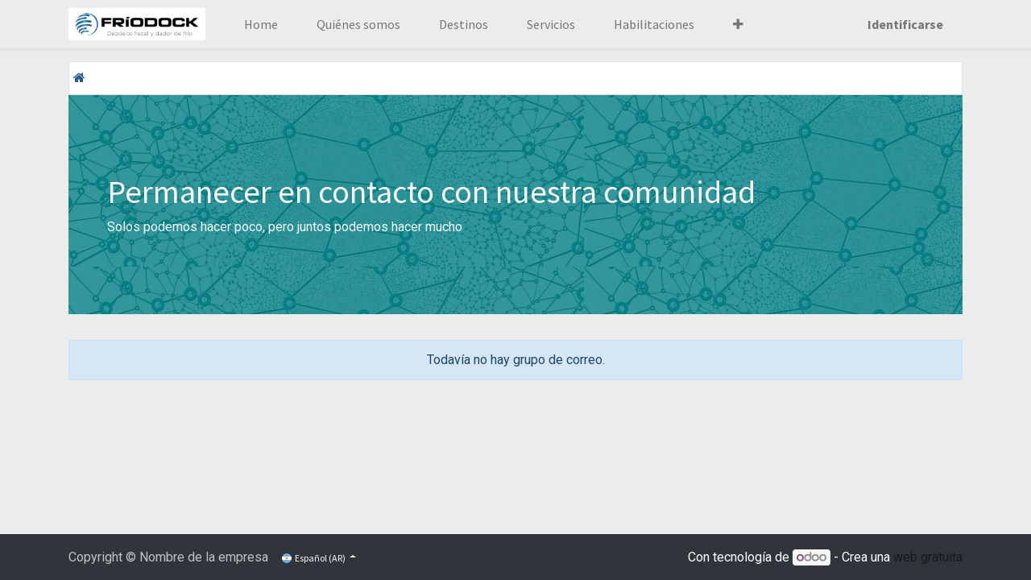

--- FILE ---
content_type: text/html; charset=utf-8
request_url: https://friodock.moogah.com/groups
body_size: 3490
content:
<!DOCTYPE html>
    <html lang="es-AR" data-website-id="1" data-main-object="ir.ui.view(4211,)" data-oe-company-name="FrioDock SA">
    <head>
                <meta charset="utf-8"/>
                <meta http-equiv="X-UA-Compatible" content="IE=edge,chrome=1"/>
            <meta name="viewport" content="width=device-width, initial-scale=1"/>
        <meta name="generator" content="Odoo"/>
                        <meta property="og:type" content="website"/>
                        <meta property="og:title" content="Mailing Lists | Friodock"/>
                        <meta property="og:site_name" content="Friodock"/>
                        <meta property="og:url" content="https://friodock.moogah.com/groups"/>
                        <meta property="og:image" content="https://friodock.moogah.com/web/image/website/1/logo?unique=014788d"/>
                    <meta name="twitter:card" content="summary_large_image"/>
                    <meta name="twitter:title" content="Mailing Lists | Friodock"/>
                    <meta name="twitter:image" content="https://friodock.moogah.com/web/image/website/1/logo/300x300?unique=014788d"/>
                <link rel="alternate" hreflang="en" href="https://friodock.moogah.com/en_US/groups"/>
                <link rel="alternate" hreflang="es" href="https://friodock.moogah.com/groups"/>
                <link rel="alternate" hreflang="x-default" href="https://friodock.moogah.com/groups"/>
        <link rel="canonical" href="https://friodock.moogah.com/groups"/>
        <link rel="preconnect" href="https://fonts.gstatic.com/" crossorigin=""/>
                <title> Mailing Lists | Friodock </title>
                <link type="image/x-icon" rel="shortcut icon" href="/web/image/website/1/favicon?unique=014788d"/>
            <link rel="preload" href="/web/static/lib/fontawesome/fonts/fontawesome-webfont.woff2?v=4.7.0" as="font" crossorigin=""/>
            <link type="text/css" rel="stylesheet" href="/web/assets/605044-30c0c78/1/web.assets_common.min.css" data-asset-bundle="web.assets_common" data-asset-version="30c0c78"/>
            <link type="text/css" rel="stylesheet" href="/web/assets/605033-e43bc07/1/web.assets_frontend.min.css" data-asset-bundle="web.assets_frontend" data-asset-version="e43bc07"/>
                <script id="web.layout.odooscript" type="text/javascript">
                    var odoo = {
                        csrf_token: "a9f759cab6064a3ae95966fc3a5845ceda714acao1801062935",
                        debug: "",
                    };
                </script>
            <script type="text/javascript">
                odoo.__session_info__ = {"is_admin": false, "is_system": false, "is_website_user": true, "user_id": false, "is_frontend": true, "profile_session": null, "profile_collectors": null, "profile_params": null, "show_effect": false, "translationURL": "/website/translations", "cache_hashes": {"translations": "05071fb879321bf01f941f60fab1f126f565cdad"}, "lang_url_code": "es_AR", "geoip_country_code": "US"};
                if (!/(^|;\s)tz=/.test(document.cookie)) {
                    const userTZ = Intl.DateTimeFormat().resolvedOptions().timeZone;
                    document.cookie = `tz=${userTZ}; path=/`;
                }
            </script>
            <script defer="defer" type="text/javascript" src="/web/assets/465267-bf6cbed/1/web.assets_common_minimal.min.js" data-asset-bundle="web.assets_common_minimal" data-asset-version="bf6cbed"></script>
            <script defer="defer" type="text/javascript" src="/web/assets/465268-ab84a5a/1/web.assets_frontend_minimal.min.js" data-asset-bundle="web.assets_frontend_minimal" data-asset-version="ab84a5a"></script>
            <script defer="defer" type="text/javascript" data-src="/web/assets/605034-b502655/1/web.assets_common_lazy.min.js" data-asset-bundle="web.assets_common_lazy" data-asset-version="b502655"></script>
            <script defer="defer" type="text/javascript" data-src="/web/assets/605035-0f4ded5/1/web.assets_frontend_lazy.min.js" data-asset-bundle="web.assets_frontend_lazy" data-asset-version="0f4ded5"></script>
    </head>
            <body class="">
        <div id="wrapwrap" class="  o_portal ">
    <header id="top" data-anchor="true" data-name="Header" class="  o_header_fixed">
    <nav data-name="Navbar" class="navbar navbar-expand-lg navbar-light o_colored_level o_cc shadow-sm">
            <div id="top_menu_container" class="container justify-content-start justify-content-lg-between">
    <a href="/" class="navbar-brand logo mr-4">
            <span role="img" aria-label="Logo of Friodock" title="Friodock"><img src="/web/image/website/1/logo/Friodock?unique=014788d" class="img img-fluid" alt="Friodock" loading="lazy"/></span>
        </a>
                <div id="top_menu_collapse" class="collapse navbar-collapse order-last order-lg-0">
    <ul id="top_menu" class="nav navbar-nav o_menu_loading flex-grow-1 nav-pills">
    <li class="nav-item">
        <a role="menuitem" href="/page/homepage" class="nav-link ">
            <span>Home</span>
        </a>
    </li>
    <li class="nav-item">
        <a role="menuitem" href="/page/quienes-somos" class="nav-link ">
            <span>Quiénes somos</span>
        </a>
    </li>
    <li class="nav-item">
        <a role="menuitem" href="/page/destinos" class="nav-link ">
            <span>Destinos</span>
        </a>
    </li>
    <li class="nav-item">
        <a role="menuitem" href="/page/servicios" class="nav-link ">
            <span>Servicios</span>
        </a>
    </li>
    <li class="nav-item">
        <a role="menuitem" href="/page/habilitaciones" class="nav-link ">
            <span>Habilitaciones</span>
        </a>
    </li>
    <li class="nav-item">
        <a role="menuitem" href="/#footer" class="nav-link ">
            <span>Contacto</span>
        </a>
    </li>
    <li class="nav-item dropdown  ">
        <a data-toggle="dropdown" href="#" class="nav-link dropdown-toggle ">
            <span>Clientes</span>
        </a>
        <ul class="dropdown-menu" role="menu">
    <li class="">
        <a role="menuitem" href="http://portal.friodock.moogah.com" class="dropdown-item " target="_blank">
            <span>Portal</span>
        </a>
    </li>
        </ul>
    </li>
    <li class="nav-item">
        <a role="menuitem" href="/csw_request" class="nav-link ">
            <span>Requerimiento CSW</span>
        </a>
    </li>
    <li class="nav-item">
        <a role="menuitem" href="/helpdesk" class="nav-link ">
            <span>Ayuda</span>
        </a>
    </li>
            <li class="nav-item ml-lg-auto o_no_autohide_item">
                <a href="/web/login" class="nav-link font-weight-bold">Identificarse</a>
            </li>
    </ul>
                </div>
  <button type="button" data-toggle="collapse" data-target="#top_menu_collapse" class="navbar-toggler ml-auto">
    <span class="navbar-toggler-icon o_not_editable"></span>
  </button>
            </div>
    </nav>
    </header>
                <main>
            <div class="o_portal container mt-3">
                <div class="row align-items-center bg-white no-gutters border rounded">
                    <div class="col-10">
        <ol class="o_portal_submenu breadcrumb mb-0 py-2 flex-grow-1 row">
            <li class="breadcrumb-item ml-1"><a href="/my/home" aria-label="Inicio" title="Inicio"><i class="fa fa-home"></i></a></li>
            <li style="padding-left:10px;">
            </li>
        </ol>
                    </div>
                </div>
            </div>
            <div id="wrap" class="o_portal_wrap">
                <div class="container mb64">
            <div class="oe_structure oe_empty">
                <section class="o_mg_page_description mt0 mb0">
                    <div class="o_we_bg_filter" style="background-color: rgba(1, 126, 132, 0.8) !important">
                    </div>
                    <div class="container w-100 h-100 text-light p-5">
                        <h1 class="mt-5">Permanecer en contacto con nuestra comunidad</h1>
                        <p class="mb-5">Solos podemos hacer poco, pero juntos podemos hacer mucho</p>
                    </div>
                </section>
            </div>
            <div class="container mt32">
                <div class="alert alert-primary text-center">
                    <span>Todavía no hay grupo de correo.</span>
                    <br/>
                </div>
            </div>
                </div>
            </div>
                </main>
                <footer id="bottom" data-anchor="true" data-name="Footer" class="o_footer o_colored_level o_cc ">
                    <div id="footer" class="oe_structure oe_structure_solo">
</div>
  <div class="o_footer_copyright o_colored_level o_cc" data-name="Copyright">
                        <div class="container py-3">
                            <div class="row">
                                <div class="col-sm text-center text-sm-left text-muted">
                                    <span class="o_footer_copyright_name mr-2">Copyright &copy; Nombre de la empresa</span>
        <div class="js_language_selector  dropup">
            <button type="button" data-toggle="dropdown" aria-haspopup="true" aria-expanded="true" class="btn btn-sm btn-outline-secondary border-0 dropdown-toggle ">
    <img class="o_lang_flag" src="/base/static/img/country_flags/ar.png?height=25" loading="lazy"/>
    <span class="align-middle"> Español (AR)</span>
            </button>
            <div role="menu" class="dropdown-menu ">
                    <a href="/en_US/groups" class="dropdown-item js_change_lang " data-url_code="en_US">
    <img class="o_lang_flag" src="/base/static/img/country_flags/us.png?height=25" loading="lazy"/>
    <span>English (US)</span>
                    </a>
                    <a href="/groups" class="dropdown-item js_change_lang active" data-url_code="es_AR">
    <img class="o_lang_flag" src="/base/static/img/country_flags/ar.png?height=25" loading="lazy"/>
    <span> Español (AR)</span>
                    </a>
            </div>
        </div>
    </div>
                                <div class="col-sm text-center text-sm-right o_not_editable">
        <div class="o_brand_promotion">
        Con tecnología de 
            <a target="_blank" class="badge badge-light" href="http://www.odoo.com?utm_source=db&amp;utm_medium=website">
                <img alt="Odoo" src="/web/static/img/odoo_logo_tiny.png" style="height: 1em; vertical-align: baseline;" loading="lazy"/>
            </a>
        - 
                Crea una <a target="_blank" href="http://www.odoo.com/app/website?utm_source=db&amp;utm_medium=website">web gratuita</a>
    </div>
                                </div>
                            </div>
                        </div>
                    </div>
                </footer>
            </div>
            <script id="tracking_code" async="1" src="https://www.googletagmanager.com/gtag/js?id=G-4FD33EBYST"></script>
            <script>
                window.dataLayer = window.dataLayer || [];
                function gtag(){dataLayer.push(arguments);}
                gtag('js', new Date());
                gtag('config', 'G-4FD33EBYST');
            </script>
    </body>
        </html>